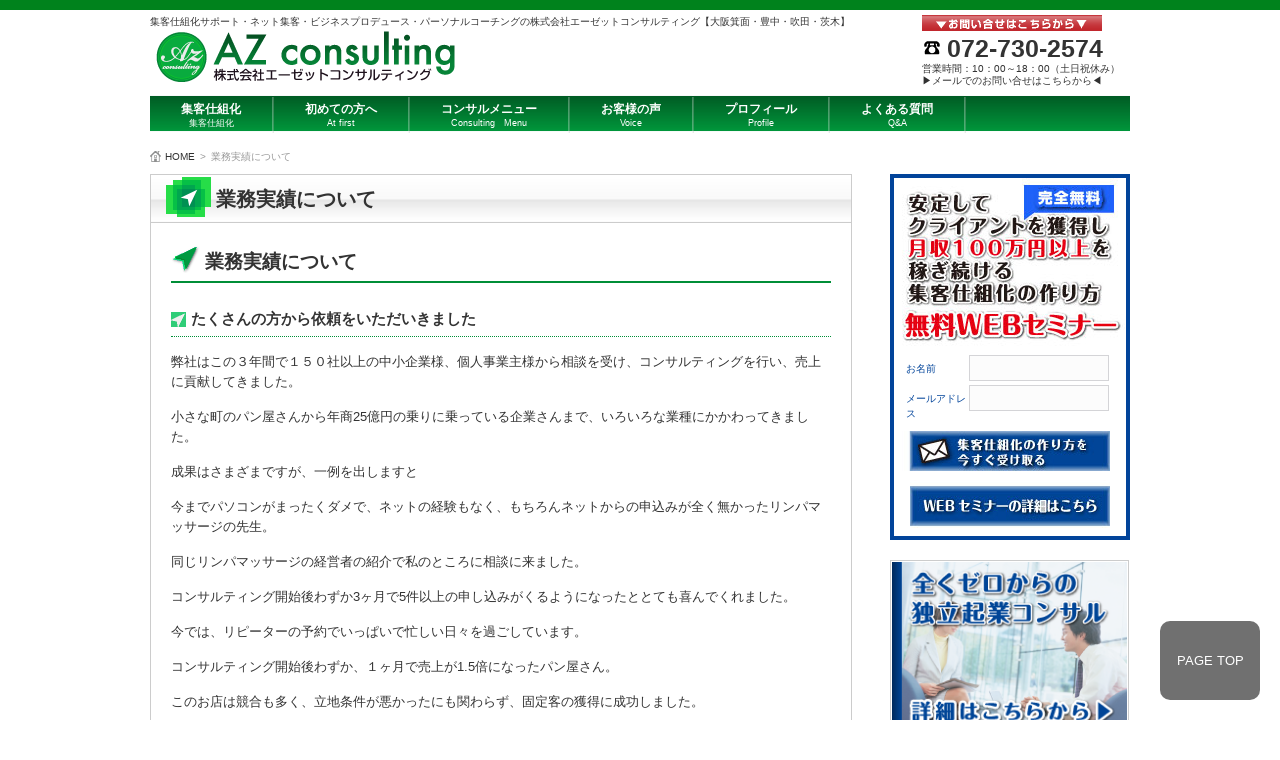

--- FILE ---
content_type: text/html; charset=UTF-8
request_url: https://azconsulting.jp/%E6%A5%AD%E5%8B%99%E5%AE%9F%E7%B8%BE%E3%81%AB%E3%81%A4%E3%81%84%E3%81%A6/
body_size: 6324
content:

<!DOCTYPE html>
<html lang="ja">
<head>
<meta charset="UTF-8">
<meta name="description" content="業務実績について - 集客仕組化サポート・ネット集客・ビジネスプロデュース・パーソナルコーチングの株式会社エーゼットコンサルティング【大阪箕面・豊中・吹田・茨木】,株式会社エーゼットコンサルティングの過去の実績について書いています。参考にして下さい">
<meta name="keywords" content="コンサルティング,業務実績,事例">
<meta name="viewport" content="width=device-width, user-scalable=yes, maximum-scale=1.0, minimum-scale=1.0">
<title>業務実績について | 集客仕組化サポート・ネット集客・ビジネスプロデュース・パーソナルコーチングの株式会社エーゼットコンサルティング【大阪箕面・豊中・吹田・茨木】</title>
<link rel="dns-prefetch" href="//ajax.googleapis.com">
<link rel="profile" href="http://gmpg.org/xfn/11">
<link rel="pingback" href="https://azconsulting.jp/xmlrpc.php">
<link rel="canonical" href="https://azconsulting.jp/%e6%a5%ad%e5%8b%99%e5%ae%9f%e7%b8%be%e3%81%ab%e3%81%a4%e3%81%84%e3%81%a6/">
<link rel="EditURI" type="application/rsd+xml" title="RSD" href="https://azconsulting.jp/xmlrpc.php?rsd">
<link rel="wlwmanifest" type="application/wlwmanifest+xml" href="https://azconsulting.jp/wp-includes/wlwmanifest.xml">
<link rel="shortlink" href="https://azconsulting.jp/?p=1916">
<link rel="stylesheet" type="text/css" href="https://azconsulting.jp/wp-content/cache/head-cleaner/css/63fdec11560e8f3ef10ba4f2c0237c6b.css" media="all">
<link rel="stylesheet" id="yarppWidgetCss-css" href="https://azconsulting.jp/wp-content/plugins/yet-another-related-posts-plugin/style/widget.css?ver=4.1.41" type="text/css" media="all">
<link rel="stylesheet" id="contact-form-7-css" href="https://azconsulting.jp/wp-content/plugins/contact-form-7/includes/css/styles.css?ver=3.8" type="text/css" media="all">
<link rel="stylesheet" id="toc-screen-css" href="https://azconsulting.jp/wp-content/plugins/table-of-contents-plus/screen.min.css?ver=1509" type="text/css" media="all">
<script type="text/javascript" src="http://ajax.googleapis.com/ajax/libs/jquery/1.10.2/jquery.min.js"></script>
<script type="text/javascript" src="https://azconsulting.jp/wp-content/cache/head-cleaner/js/1361179a10c695eeba0ddb2d10188541.js"></script>
<!--[if lt IE 9]><script src="https://azconsulting.jp/wp-content/themes/azTpl_21_gray/js/html5.js"></script>
<script src="https://azconsulting.jp/wp-content/themes/azTpl_21_gray/js/css3-mediaqueries.js"></script>
<![endif]-->
<script src="https://azconsulting.jp/wp-content/themes/azTpl_21_gray/js/script.js"></script>
<script src="https://azconsulting.jp/wp-content/themes/azTpl_21_gray/js/pagetop.js"></script>

</head>

<body>

<div id="fb-root"></div>
<script>(function(d, s, id) {
  var js, fjs = d.getElementsByTagName(s)[0];
  if (d.getElementById(id)) return;
  js = d.createElement(s); js.id = id;
  js.src = "//connect.facebook.net/ja_JP/sdk.js#xfbml=1&version=v2.8&appId=132423683510836";
  fjs.parentNode.insertBefore(js, fjs);
}(document, 'script', 'facebook-jssdk'));</script>

<header id="header" role="banner">
<div class="inner">
<h1>集客仕組化サポート・ネット集客・ビジネスプロデュース・パーソナルコーチングの株式会社エーゼットコンサルティング【大阪箕面・豊中・吹田・茨木】</h1>
<h2><a href="https://azconsulting.jp/" title="集客仕組化サポート・ネット集客・ビジネスプロデュース・パーソナルコーチングの株式会社エーゼットコンサルティング【大阪箕面・豊中・吹田・茨木】" rel="home"><img src="https://azconsulting.jp/wp-content/themes/azTpl_21_gray/images/logo.png" alt="集客仕組化サポート・ネット集客・ビジネスプロデュース・パーソナルコーチングの株式会社エーゼットコンサルティング【大阪箕面・豊中・吹田・茨木】"></a></h2>
<div class="contact">
<p><img src="https://azconsulting.jp/wp-content/themes/azTpl_21_gray/images/banteltop.png" alt="" /></p>
<p class="tel"><span>072-730-2574</span></p>
<p>営業時間：10：00～18：00（土日祝休み）</p>
<p><a href="https://azconsulting.jp/%e3%81%8a%e5%95%8f%e3%81%84%e5%90%88%e3%82%8f%e3%81%9b/">▶メールでのお問い合せはこちらから◀</a></p>
</div>
</div>

</header>

<nav id="mainNav">
<div>
<a class="menu" id="menu"><span>MENU</span></a>
<div class="panel">
<ul>
		<li id="menu-item-31" class="menu-item menu-item-type-custom menu-item-object-custom menu-item-home"><a title="集客仕組化" href="https://azconsulting.jp/"><strong>集客仕組化</strong><span>集客仕組化</span></a></li>
		<li id="menu-item-3272" class="menu-item menu-item-type-post_type menu-item-object-page"><a href="https://azconsulting.jp/%e9%9b%86%e5%ae%a2%e4%bb%95%e7%b5%84%e5%8c%96%e3%83%8a%e3%83%93%e3%82%b2%e3%83%bc%e3%82%bf%e3%83%bc%e3%81%a8%e3%81%97%e3%81%a6%e3%83%9f%e3%83%83%e3%82%b7%e3%83%a7%e3%83%b3/"><strong>初めての方へ</strong><span>At first</span></a></li>
		<li id="menu-item-3766" class="menu-item menu-item-type-custom menu-item-object-custom"><a href="https://azconsulting.jp/consultingmenu2014/"><strong>コンサルメニュー</strong><span>Consulting　Menu</span></a></li>
		<li id="menu-item-2477" class="menu-item menu-item-type-post_type menu-item-object-page"><a href="https://azconsulting.jp/%e3%81%8a%e5%ae%a2%e6%a7%98%e3%81%ae%e5%a3%b0/"><strong>お客様の声</strong><span>Voice</span></a></li>
		<li id="menu-item-20" class="menu-item menu-item-type-post_type menu-item-object-page"><a href="https://azconsulting.jp/%e3%83%97%e3%83%ad%e3%83%95%e3%82%a3%e3%83%bc%e3%83%ab/"><strong>プロフィール</strong><span>Profile</span></a></li>
		<li id="menu-item-3271" class="menu-item menu-item-type-post_type menu-item-object-page"><a href="https://azconsulting.jp/%e3%82%88%e3%81%8f%e3%81%82%e3%82%8b%e8%b3%aa%e5%95%8fq%ef%bc%86a/"><strong>よくある質問</strong><span>Q&amp;A</span></a></li>
	</ul>
</div>
</div>
</nav>


<div id="wrapper">
<div id="breadcrumb"><ul><li id="pan-home"><a href="https://azconsulting.jp/">HOME</a></li><li>&gt;</li><li>業務実績について</li></ul></div>
<div id="content">
<section>

<article id="post-1916" class="content">
<header>
<h2 class="title02 single-p"><span>業務実績について</span></h2>
</header>

<div class="post">

<h3>業務実績について</h3>
<h4>たくさんの方から依頼をいただいきました</h4>
<p>弊社はこの３年間で１５０社以上の中小企業様、個人事業主様から相談を受け、コンサルティングを行い、売上に貢献してきました。</p>
<p>小さな町のパン屋さんから年商25億円の乗りに乗っている企業さんまで、いろいろな業種にかかわってきました。</p>
<p>成果はさまざまですが、一例を出しますと</p>
<p>今までパソコンがまったくダメで、ネットの経験もなく、もちろんネットからの申込みが全く無かったリンパマッサージの先生。</p>
<p>同じリンパマッサージの経営者の紹介で私のところに相談に来ました。</p>
<p>コンサルティング開始後わずか3ヶ月で5件以上の申し込みがくるようになったととても喜んでくれました。</p>
<p>今では、リピーターの予約でいっぱいで忙しい日々を過ごしています。</p>
<p>コンサルティング開始後わずか、１ヶ月で売上が1.5倍になったパン屋さん。</p>
<p>このお店は競合も多く、立地条件が悪かったにも関わらず、固定客の獲得に成功しました。</p>
<p>&nbsp;</p>
<p>また、ホームページを修正してから、申し込みが増えすぎて捌ききれず現在ではお断りしているというリフォーム業者様。</p>
<p>&nbsp;</p>
<p>その他、ある中小企業様では、新しいプロジェクトの人材育成に関わらせて頂き、社内でのネット集客部門を構築し、現在ではリアルからだけではなくネットからでも売り上げることが出来るようになっています。</p>
<h4>コンサルティングさせていただいた業種のほんの一部を紹介します。</h4>
<p>他にもたくさんの業種をサポートさせていただきました。</p>
<p>会社名は守秘義務があり、表示することはできませんが、業種をほんの一部紹介します。</p>
<p>リンパマッサージ/整体師/コンサルタント/コーチ/カウンセラー/セラピスト/オーラソーマ/カラーセラピー/学習塾/カフェ/パン屋/アパレル/ヘアサロン/警備/リフォーム業/セミナー講師/婚活/結婚産業/不動産販売/税理士/社会保険労務士/カメラマン/食品販売/リサイクル/アトリエ/ダイビングショップ/介護/</p>
<p>たくさんの方にネットに関するアドバイスをさせていただいて、ほとんどの方から</p>
<p><strong>「もっと早く相談すればよかったです、ありがとうございました。」</strong><br /><strong>「迷っていたのですが、背中を押してもらえました」</strong><br /><strong>「教えてもらうまで気づきませんでした。今までのままでは絶対無理でした」</strong></p>
<p>などと言ってもらえて感謝してもらうことができました。</p>
<p>もちろん、中には私の力不足で全く効果が感じられないという方もおられました。</p>
<p>だから、私はすべての人が満足していただけるように「結果が出るホームページ」を全力で作り、コンサルティングでサポートしています。</p>
<p>&nbsp;</p>
<p>先行投資は必要ですが、制作後の費用はまったく必要ありませんので、いずれ費用は確実に回収できます。</p>
<p>かかる費用は年間で、レンタルサーバーとドメインの維持費の１万４千円のみです。</p>
<p>この費用は広告宣伝費と思って下さい。</p>
<p>そうすれば、結果の早い遅いはありますが、いずれ結果が出ます。</p>
<p>遅い人のためにメールサポート無制限もおつけしています。</p>
<p>あなたもしっかり実績を出してみませんか？</p>
<p>&nbsp;</p>
</div>

</article>

</section>

</div><!-- / content -->

<aside id="sidebar">
<section>
<div class="merumaga-waku">
<div class="merumaga-form">
<form action="https://88auto.biz/azconsul/planmail.php" method="post">
<input type="hidden" name="mcode" value="UTF-8">
<input type="hidden" name="pid" value="2">
<h3><img src="https://azconsulting.jp/wp-content/themes/azTpl_21_gray/images/n-meruhead.jpg" width="232" alt="安定してクライアントを獲得し、月収100万円を稼ぐ方法【無料WEBセミナー登録】" /></h3>
<table class="merumaga-tbl">
<tr>
<th>お名前</th>
<td><input type="text" name="name1"></td>
</tr>
<tr>
<th>メールアドレス</th>
<td><input type="email" name="email"></td>
</tr>
</table>
<p><input type="image" name="sbm" src="https://azconsulting.jp/wp-content/themes/azTpl_21_gray/images/n-merubtn1.jpg" alt="集客仕組み化の作り方を今すぐ受け取る"></p>
<p><a href="https://azconsulting.jp/mailh/"><img src="https://azconsulting.jp/wp-content/themes/azTpl_21_gray/images/n-merubtn2.jpg" alt="WEBセミナーの詳細はこちら" ></a></p>
</form>
</div>
</div>
</section>



  <p class="banner">
	  <a href="https://azconsulting.jp/?p=1278"><img src="https://azconsulting.jp/wp-content/themes/azTpl_21_gray/images/banside10.png" alt="全くゼロからの独立起業コンサル" /></a>
		</p>
  <p class="banner">
	  <a href="https://azconsulting.jp/?p=4717"><img src="https://azconsulting.jp/wp-content/themes/azTpl_21_gray/images/banside30.png" alt="集客仕組化標準コンサル" /></a>
		</p>
  <p class="banner">
	  <a href="https://azconsulting.jp/?p=4735"><img src="https://azconsulting.jp/wp-content/themes/azTpl_21_gray/images/banside80.png" alt="集客仕組化フルサポートコンサル" /></a>
		</p>
  <p class="banner">
	  <a href="https://azconsulting.jp/category/blog1/"><img src="https://azconsulting.jp/wp-content/themes/azTpl_21_gray/images/bansideblog.png" alt="ブログに見込み客を思い通りに集客し売上を月100万円以上に伸ばす方法" /></a>
		</p>
  <p class="banner">
	  <a href="https://azconsulting.jp/sitesample/"><img src="https://azconsulting.jp/wp-content/themes/azTpl_21_gray/images/bansidejisseki.jpg" alt="サイト制作実績" /></a>
		</p>
<!--
<div id="fb-root"></div>
<script>(function(d, s, id) {
  var js, fjs = d.getElementsByTagName(s)[0];
  if (d.getElementById(id)) return;
  js = d.createElement(s); js.id = id;
  js.src = "//connect.facebook.net/ja_JP/sdk.js#xfbml=1&appId=132423683510836&version=v2.0";
  fjs.parentNode.insertBefore(js, fjs);
}(document, 'script', 'facebook-jssdk'));</script>

<div class="fb-like" data-href="https://www.facebook.com/meatdemeet" data-width="240px" data-layout="standard" data-action="like" data-show-faces="true" data-share="false"></div>
-->
</aside>
</div><!-- / wrapper -->

<footer id="footer">
<div class="inner">
<ul><li id="menu-item-58" class="menu-item menu-item-type-custom menu-item-object-custom menu-item-home menu-item-58"><a title="集客仕組化" href="https://azconsulting.jp/">集客仕組化</a></li>
<li id="menu-item-61" class="menu-item menu-item-type-post_type menu-item-object-page menu-item-61"><a href="https://azconsulting.jp/%e3%83%97%e3%83%ad%e3%83%95%e3%82%a3%e3%83%bc%e3%83%ab/">プロフィール</a></li>
<li id="menu-item-60" class="menu-item menu-item-type-post_type menu-item-object-page menu-item-60"><a href="https://azconsulting.jp/%e4%bc%9a%e7%a4%be%e6%a6%82%e8%a6%81/">会社概要</a></li>
<li id="menu-item-147" class="menu-item menu-item-type-post_type menu-item-object-page menu-item-147"><a href="https://azconsulting.jp/%e3%83%97%e3%83%a9%e3%82%a4%e3%83%90%e3%82%b7%e3%83%bc%e3%83%9d%e3%83%aa%e3%82%b7%e3%83%bc/">プライバシーポリシー</a></li>
<li id="menu-item-146" class="menu-item menu-item-type-post_type menu-item-object-page menu-item-146"><a href="https://azconsulting.jp/%e7%89%b9%e5%ae%9a%e5%95%86%e5%8f%96%e5%bc%95%e6%b3%95%e3%81%ab%e9%96%a2%e3%81%99%e3%82%8b%e8%a1%a8%e8%a8%98/">特定商取引法に関する表記</a></li>
</ul></div>
<p id="copyright">Copyright &copy; 2026 集客仕組化サポート・ネット集客・ビジネスプロデュース・パーソナルコーチングの株式会社エーゼットコンサルティング【大阪箕面・豊中・吹田・茨木】 All rights Reserved.</p>
</footer>
<!-- / footer -->


<!-- tracker added by Ultimate Google Analytics plugin v1.6.0: http://www.oratransplant.nl/uga -->
<script type="text/javascript">
var gaJsHost = (("https:" == document.location.protocol) ? "https://ssl." : "http://www.");
document.write(unescape("%3Cscript src='" + gaJsHost + "google-analytics.com/ga.js' type='text/javascript'%3E%3C/script%3E"));
</script>
<script type="text/javascript">
var pageTracker = _gat._getTracker("UA-7860979-85");
pageTracker._initData();
pageTracker._trackPageview();
</script>
<!-- User Heat Tag -->
<script type="text/javascript">
(function(add, cla){window['UserHeatTag']=cla;window[cla]=window[cla]||function(){(window[cla].q=window[cla].q||[]).push(arguments)},window[cla].l=1*new Date();var ul=document.createElement('script');var tag = document.getElementsByTagName('script')[0];ul.async=1;ul.src=add;tag.parentNode.insertBefore(ul,tag);})('//uh.nakanohito.jp/uhj2/uh.js', '_uhtracker');_uhtracker({id:'uh9q3PSEih'});
</script>
<!-- End User Heat Tag --><!-- BEGIN: WP Social Bookmarking Light -->
<script type="text/javascript">
  window.___gcfg = {lang: 'ja'};

  (function() {
    var po = document.createElement('script'); po.type = 'text/javascript'; po.async = true;
    po.src = 'https://apis.google.com/js/plusone.js';
    var s = document.getElementsByTagName('script')[0]; s.parentNode.insertBefore(po, s);
  })();
</script>
<!-- END: WP Social Bookmarking Light -->
<script type='text/javascript' src='https://azconsulting.jp/wp-content/plugins/contact-form-7/includes/js/jquery.form.min.js?ver=3.50.0-2014.02.05'></script>
<script type='text/javascript'>
/* <![CDATA[ */
var _wpcf7 = {"loaderUrl":"https:\/\/azconsulting.jp\/wp-content\/plugins\/contact-form-7\/images\/ajax-loader.gif","sending":"\u9001\u4fe1\u4e2d ..."};
/* ]]> */
</script>
<script type='text/javascript' src='https://azconsulting.jp/wp-content/plugins/contact-form-7/includes/js/scripts.js?ver=3.8'></script>
<script type='text/javascript'>
/* <![CDATA[ */
var tocplus = {"visibility_show":"\u8868\u793a","visibility_hide":"\u975e\u8868\u793a","width":"Auto"};
/* ]]> */
</script>
<script type='text/javascript' src='https://azconsulting.jp/wp-content/plugins/table-of-contents-plus/front.min.js?ver=1509'></script>

<p id="page-top"><a href="#wrap">PAGE TOP</a></p>



</body>
</html>